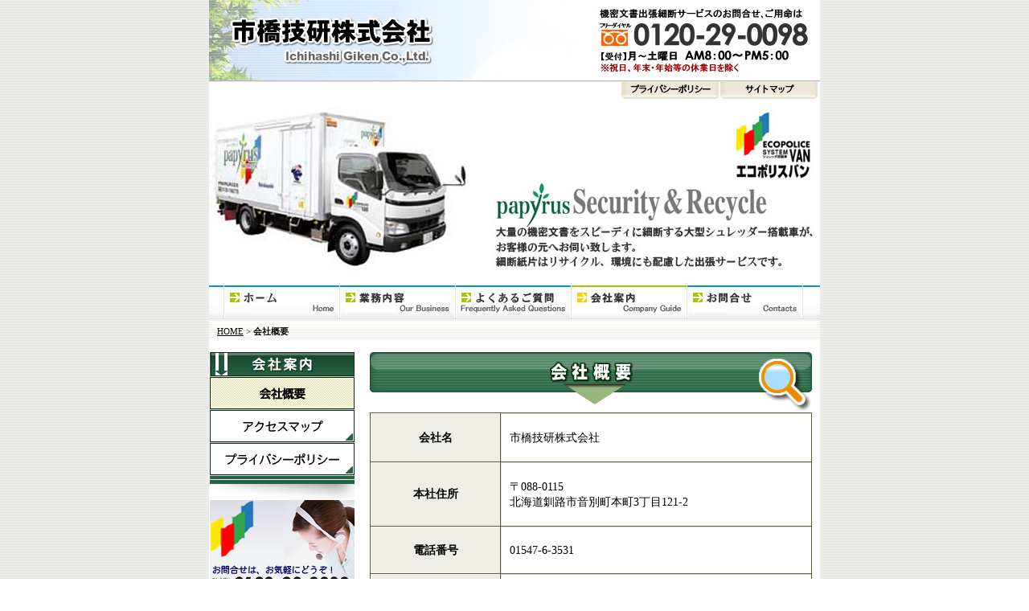

--- FILE ---
content_type: text/html
request_url: http://www.eco-ichihashi.com/cmpinfo.html
body_size: 5045
content:
<!DOCTYPE HTML PUBLIC "-//W3C//DTD HTML 4.01 Transitional//EN">
<html lang="ja">
<head>
<meta http-equiv="content-language" content="ja">
<meta http-equiv="content-style-type" content="text/css">
<meta http-equiv="content-script-type" content="text/javascript">
<meta http-equiv="content-type" content="text/html; charset=shift_jis">
<meta name="ROBOTS" content="ALL">
<meta name="description" content="会社案内。北海道･釧路。大量の機密文書で困っている方に朗報！大型シュレッダーを搭載したトラック[エコポリスバン]がお客様の元へ出向き、使用済みの重要文書、機密文書を目の前で細断（裁断）・減容化し、紙資源としてリサイクル。">
<meta name="keywords" content="エコポリスバン,シュレッダー,大型シュレッダー,出張シュレッダー,出張細断,機密書類,機密文書,廃棄,細断,環境,リサイクル">
<meta name="copyright" content="市橋技研株式会社">
<meta name="revisit_after" content="1 days">
<meta name="author" content="SOFTBEAT">
<link rel="stylesheet" href="css/style.css" type="text/css">
<link rel="stylesheet" href="css/cmpinfo.css" type="text/css">
<link rel="index" href="index.html" title="ホーム">
<link rel="help" href="sitemap.html" title="サイトマップ">
<script type="text/javascript" src="./js/slide.js"></script>
<title>市橋技研株式会社(北海道･釧路) | 会社案内 | 大型シュレッダーを搭載したトラック[エコポリスバン]がお客様の元へ出向き、機密文書を目の前で細断（裁断）・減容化、そしてリサイクル</title>
</head>
<body>
	<div class="container">
		<h1><a href="index.html" name="top">市橋技研株式会社 | 北海道 釧路市 | 大型シュレッダー搭載車「エコポリスバン」・機密文書細断（裁断）出張サービス</a></h1>
			<ul class="topmenu">
				<li class="topmenu_policy"><a href="policy.html">プライバシーポリシー</a></li>
				<li class="topmenu_sitemap"><a href="sitemap.html">サイトマップ</a></li>
			</ul>
			<div class="top_image">
				<img src="images/topimage.jpg" alt="大型シュレッダー搭載車、エコポリスバン" width="760" height="220"><br>
			</div>
			<ul class="menu">
				<li class="t_menu01"><a href="index.html">HOME</a></li>
				<li class="t_menu02"><a href="business.html">事業内容</a></li>
				<li class="t_menu03"><a href="faq.html">よくあるご質問</a></li>
				<li class="t_menu04">会社案内</li>
				<li class="t_menu05"><a href="https://eco-ichihashi.sakura.ne.jp/contacts.html">お問合せ</a></li>
			</ul>
			<p class="topnavi">
				<a href="index.html">HOME</a> &gt; <strong>会社概要</strong>
			</p>

			<div class="left">
				<h2 class="left_cmp_title">会社案内</h2>
					<ul class="leftmenu">
						<li class="leftmenu_cmp01"><strong>会社概要</strong></li>
						<li class="leftmenu_cmp02"><a href="cmpinfo02.html">アクセスマップ</a></li>
						<li class="leftmenu_cmp03"><a href="policy.html">プライバシーポリシー</a></li>
						<li class="leftmenu_contacts"><a href="https://eco-ichihashi.sakura.ne.jp/contacts.html">大型シュレッダー搭載車「エコポリスバン」お問合せ電話番号（フリーダイヤル）0120-29-0098、メールでのお問合せはこちら</a></li>
						<li class="leftmenu_papyrus"><a href="http://www.papyrusnet.jp/" target="_blank">パピルスネットワーク</a></li>
					</ul>
			</div>

			<div class="right">
				<h2 class="subtitle01">市橋技研株式会社 会社概要</h2>
					<table cellpadding="0" cellspacing="1" border="0">
						<tr>
							<th>会社名</th>
								<td>市橋技研株式会社</td>
						</tr>
						<tr>
							<th>本社住所</th>
								<td>〒088-0115<br>
								北海道釧路市音別町本町3丁目121-2</td>
						</tr>
						<tr>
							<th>電話番号</th>
								<td>01547-6-3531</td>
						</tr>
						<tr>
							<th>FAX番号</th>
								<td>01547-6-3538</td>
						</tr>
						<tr>
							<th>出張所</th>
								<td>市橋技研株式会社 双葉出張所</td>
						</tr>
						<tr>
							<th>出張所住所</th>
								<td>〒085-0006<br>
								北海道釧路市双葉町1番6号</td>
						</tr>
						<tr>
							<th>出張所電話番号</th>
								<td>0154-22-0098</td>
						</tr>
						<tr>
							<th>出張所FAX番号</th>
								<td>0154-22-2713</td>
						</tr>
					</table>
					<p class="contacts_bar"><a href="https://eco-ichihashi.sakura.ne.jp/contacts.html">大型シュレッダー搭載車「エコポリスバン」のお問合せは、コチラからお願い致します。</a></p>	
					<div class="topslide">
						<a href="#top" onclick="backToTop(); return false"><img src="images/topslide.jpg" alt="このページのトップへ" width="150" height="40"></a>
					</div>
			</div>

			<h2 class="companyname">市橋技研株式会社 - 0120-29-0098</h2>
				<p class="company">本社 - 〒088-0115 北海道釧路市音別町本町3丁目121-2 / TEL：01547-6-3531 / FAX：01547-6-3538</p>
				<p class="company">双葉出張所 - 〒085-0006 北海道釧路市双葉町1番6号 / TEL：0154-22-0098 / FAX：0154-22-2713</p>
				<p class="company"><img src="./count/tc.cgi?cmpinfo&a&1&&7">(<img src="./count/tc.cgi?cmpinfo&ah&&&7">)</p>
			<div class="bottommenu">
				<p><a href="https://eco-ichihashi.sakura.ne.jp/contacts.html">お問合せ</a> |
				<a href="policy.html">プライバシーポリシー</a> |
				<a href="sitemap.html">サイトマップ</a></p>
			</div>
			<div class="footer">
				<p>(C)市橋技研株式会社</p>
			</div>
</div>

</body>
</html>


--- FILE ---
content_type: text/css
request_url: http://www.eco-ichihashi.com/css/style.css
body_size: 8999
content:
	body{
		margin:0;
		padding:0;
		background-color:#ffffff;
		background-image:url("../images/backgroundimage.gif");
		text-align:center;
	}

	h1,h2,h3,h4,h5,h6,p,th,td,input,textarea{
		font-family:"ヒラギノ角ゴ Pro W3",Osaka,"ＭＳ Ｐゴシック","ＭＳ ゴシック";
	}

	img{
		border-width:0;
	}

	input,textarea{
		background-color:#ffffff;
	}

	form{
		margin:0;
		padding:0;
	}

	div.container{
		width:760px;
		margin:0 auto;
		padding:0;
		background-color:#ffffff;
		background-image:url("../images/backgroundimage_maincontents.gif");
	}

	h1{
		margin:0;
		padding:0;
		text-indent:-9999px;
		width:760px;
		height:100px;
		display:block;
		font-size:90%;
		background:url("../images/h1title.jpg") no-repeat;
	}
	h1 a{
		display:block;
		width:760px;
		height:100px;
	}

	ul.topmenu{
		margin:0;
		padding:0;
		list-style:none;
	}
	.topmenu a{
		display:block;
	}
		.topmenu li{
			display:block;
			text-indent:-9999px;
			float:left;
		}
		.topmenu_policy a{
			width:635px;
			height:35px;
			background:url("../images/menu/menu_policy.gif") no-repeat;
		}
		.topmenu_sitemap a{
			width:125px;
			height:35px;
			background:url("../images/menu/menu_sitemap.gif") no-repeat;
		}
	div.top_image{
		clear:both;
	}

	.menu{
		margin:0;
		padding:0 21px 0 18px;
		background-image:url("../images/topmenu_groundimage.gif");
		height:45px;
		text-align:center;
		list-style:none;
	}
	.menu a{
		display:block;
	}
		.menu li{
			display:block;
			text-indent:-9999px;
			float:left;
		}
		.t_menu01{
			width:144px;
			height:45px;
			background:url("../images/menu/menu_home_c.gif") no-repeat;
		}
		.t_menu01 a{
			width:144px;
			height:45px;
			background:url("../images/menu/menu_home.gif") no-repeat;
		}
		.t_menu01 a:hover{
			width:144px;
			height:45px;
			background:url("../images/menu/menu_home_b.gif") no-repeat;
		}
		.t_menu02{
			width:144px;
			height:45px;
			background:url("../images/menu/menu_business_c.gif") no-repeat;
		}
		.t_menu02 a{
			width:144px;
			height:45px;
			background:url("../images/menu/menu_business.gif") no-repeat;
		}
		.t_menu02 a:hover{
			width:144px;
			height:45px;
			background:url("../images/menu/menu_business_b.gif") no-repeat;
		}
		.t_menu03{
			width:144px;
			height:45px;
			background:url("../images/menu/menu_faq_c.gif") no-repeat;
		}
		.t_menu03 a{
			width:144px;
			height:45px;
			background:url("../images/menu/menu_faq.gif") no-repeat;
		}
		.t_menu03 a:hover{
			width:144px;
			height:45px;
			background:url("../images/menu/menu_faq_b.gif") no-repeat;
		}
		.t_menu04{
			width:144px;
			height:45px;
			background:url("../images/menu/menu_cmpinfo_c.gif") no-repeat;
		}
		.t_menu04 a{
			width:144px;
			height:45px;
			background:url("../images/menu/menu_cmpinfo.gif") no-repeat;
		}
		.t_menu04 a:hover{
			width:144px;
			height:45px;
			background:url("../images/menu/menu_cmpinfo_b.gif") no-repeat;
		}
		.t_menu05{
			width:145px;
			height:45px;
			background:url("../images/menu/menu_contacts_c.gif") no-repeat;
		}
		.t_menu05 a{
			width:145px;
			height:45px;
			background:url("../images/menu/menu_contacts.gif") no-repeat;
		}
		.t_menu05 a:hover{
			width:145px;
			height:45px;
			background:url("../images/menu/menu_contacts_b.gif") no-repeat;
		}

	p.topnavi{
		clear:both;
		margin:2px 0 0 0;
		padding:3px 10px;
		text-align:left;
		font-size:70%;
		color:#000000;
		background-image:url("../images/topmenu_backgroundimage.gif");
	}
	.topnavi a{
		color:#000000;
	}
	.topnavi a:hover{
		color:#FF9900;
	}

	div.left{
		margin:0;
		padding:15px 0;
		width:200px;
		float:left;
		text-align:left;
	}
		ul.leftmenu{
			margin:0;
			padding:0;
			list-style:none;
		}
		.leftmenu a{
			display:block;
		}
			.leftmenu li{
				display:block;
				text-indent:-9999px;
				float:left;
			}
			.leftmenu_business01{
				width:181px;
				height:51px;
				background:url("../images/business/leftmenu_business01b.gif") no-repeat;
			}
			.leftmenu_business01 a{
				width:181px;
				height:51px;
				background:url("../images/business/leftmenu_business01.gif") no-repeat;
			}
			.leftmenu_business01 a:hover{
				width:181px;
				height:51px;
				background:url("../images/business/leftmenu_business01b.gif") no-repeat;
			}
			.leftmenu_business02{
				width:181px;
				height:51px;
				background:url("../images/business/leftmenu_business02b.gif") no-repeat;
			}
			.leftmenu_business02 a{
				width:181px;
				height:51px;
				background:url("../images/business/leftmenu_business02.gif") no-repeat;
			}
			.leftmenu_business02 a:hover{
				width:181px;
				height:51px;
				background:url("../images/business/leftmenu_business02b.gif") no-repeat;
			}
			.leftmenu_business03{
				width:181px;
				height:81px;
				background:url("../images/business/leftmenu_business03b.gif") no-repeat;
			}
			.leftmenu_business03 a{
				width:181px;
				height:81px;
				background:url("../images/business/leftmenu_business03.gif") no-repeat;
			}
			.leftmenu_business03 a:hover{
				width:181px;
				height:81px;
				background:url("../images/business/leftmenu_business03b.gif") no-repeat;
			}
			.leftmenu_cmp01{
				width:181px;
				height:41px;
				background:url("../images/cmp/leftmenu_cmp01b.gif") no-repeat;
			}
			.leftmenu_cmp01 a{
				width:181px;
				height:41px;
				background:url("../images/cmp/leftmenu_cmp01.gif") no-repeat;
			}
			.leftmenu_cmp01 a:hover{
				width:181px;
				height:41px;
				background:url("../images/cmp/leftmenu_cmp01b.gif") no-repeat;
			}
			.leftmenu_cmp02{
				width:181px;
				height:41px;
				background:url("../images/cmp/leftmenu_cmp02b.gif") no-repeat;
			}
			.leftmenu_cmp02 a{
				width:181px;
				height:41px;
				background:url("../images/cmp/leftmenu_cmp02.gif") no-repeat;
			}
			.leftmenu_cmp02 a:hover{
				width:181px;
				height:41px;
				background:url("../images/cmp/leftmenu_cmp02b.gif") no-repeat;
			}
			.leftmenu_cmp03{
				width:181px;
				height:71px;
				background:url("../images/cmp/leftmenu_cmp03b.gif") no-repeat;
			}
			.leftmenu_cmp03 a{
				width:181px;
				height:71px;
				background:url("../images/cmp/leftmenu_cmp03.gif") no-repeat;
			}
			.leftmenu_cmp03 a:hover{
				width:181px;
				height:71px;
				background:url("../images/cmp/leftmenu_cmp03b.gif") no-repeat;
			}
			
			.leftmenu_contacts01{
				width:181px;
				height:41px;
				background:url("../images/contacts/leftmenu_contacts01b.gif") no-repeat;
			}
			.leftmenu_contacts01 a{
				width:181px;
				height:41px;
				background:url("../images/contacts/leftmenu_contacts01.gif") no-repeat;
			}
			.leftmenu_contacts01 a:hover{
				width:181px;
				height:41px;
				background:url("../images/contacts/leftmenu_contacts01b.gif") no-repeat;
			}
			.leftmenu_contacts02{
				width:181px;
				height:71px;
				background:url("../images/contacts/leftmenu_contacts02b.gif") no-repeat;
			}
			.leftmenu_contacts02 a{
				width:181px;
				height:71px;
				background:url("../images/contacts/leftmenu_contacts02.gif") no-repeat;
			}
			.leftmenu_contacts02 a:hover{
				width:181px;
				height:71px;
				background:url("../images/contacts/leftmenu_contacts02b.gif") no-repeat;
			}
			.leftmenu_contacts a{
				width:181px;
				height:160px;
				background:url("../images/left_contacts.jpg") no-repeat;
			}
			.leftmenu_papyrus a{
				width:181px;
				height:120px;
				background:url("../images/left_papyrus.jpg") no-repeat;
			}

	div.right{
		margin:0;
		padding:15px 0;
		width:560px;
		float:left;
		text-align:left;
	}

	div.topslide{
		width:550px;
		padding-top:40px;
		text-align:right;
	}

	p.contacts_bar{
		clear:both;
		margin:0 10px 0 0;
		padding:0;
		text-indent:-9999px;
		width:550px;
		height:120px;
		background:url("../images/contacts_bar.jpg") no-repeat;
	}
	.contacts_bar a{
		display:block;
		width:550px;
		height:120px;
	}

	h2.companyname{
		margin:0;
		padding:30px 15px 10px 15px;
		font-size:130%;
		color:#000000;
		text-align:left;
	}
		p.company{
			margin:0;
			padding:0px 15px 5px 15px;
			font-size:80%;
			color:#000000;
			text-align:left;
		}

	div.bottommenu{
		clear:both;
		margin:30px 0 15px 0;
		padding:5px 10px;
		background-image:url("../images/topmenu_backgroundimage.gif");
	}
		.bottommenu p{
			margin:0;
			padding:0;
			font-size:80%;
			color:#666666;
			text-align:right;
		}
		.bottommenu a{
			color:#000000;
		}
		.bottommenu a:hover{
			color:#99CC00;
		}
	div.footer{
		background-color:#ffffff;
		margin:0;
		padding:0;
		text-indent:-9999px;
		width:760px;
		height:30px;
		background:url("../images/copy.gif") no-repeat;
	}
		.footer p{
			margin:0;
			padding:0;
			font-size:80%;
			color:#666666;
		}

--- FILE ---
content_type: text/css
request_url: http://www.eco-ichihashi.com/css/cmpinfo.css
body_size: 830
content:
/*会社概要*/
	h2.left_cmp_title{
		margin:0;
		padding:0;
		width:181px;
		height:31px;
		text-indent:-9999px;
		background:url("../images/cmp/leftmenu_cmp_title.gif") no-repeat;
	}

	h2.subtitle01{
		margin:0;
		padding:0;
		text-indent:-9999px;
		width:550px;
		height:75px;
		background:url("../images/cmp/cmpinfo01_h2.gif") no-repeat;
	}
		table{
			margin-bottom:50px;
			width:550px;
			background-color:#5F6042
		}
			th{
				width:140px;
				padding:10px;
				border-top:1px #f6f6f6 solid;
				border-left:1px #f6f6f6 solid;
				background-color:#EEEDE8;
				font-size:90%;
				color:#000000;
			}
				td{
					border-top:1px #dddddd solid;
					border-left:1px #dddddd solid;
					background-color:#ffffff;
					padding:20px 10px;
					font-size:90%;
					color:#000000;
				}


